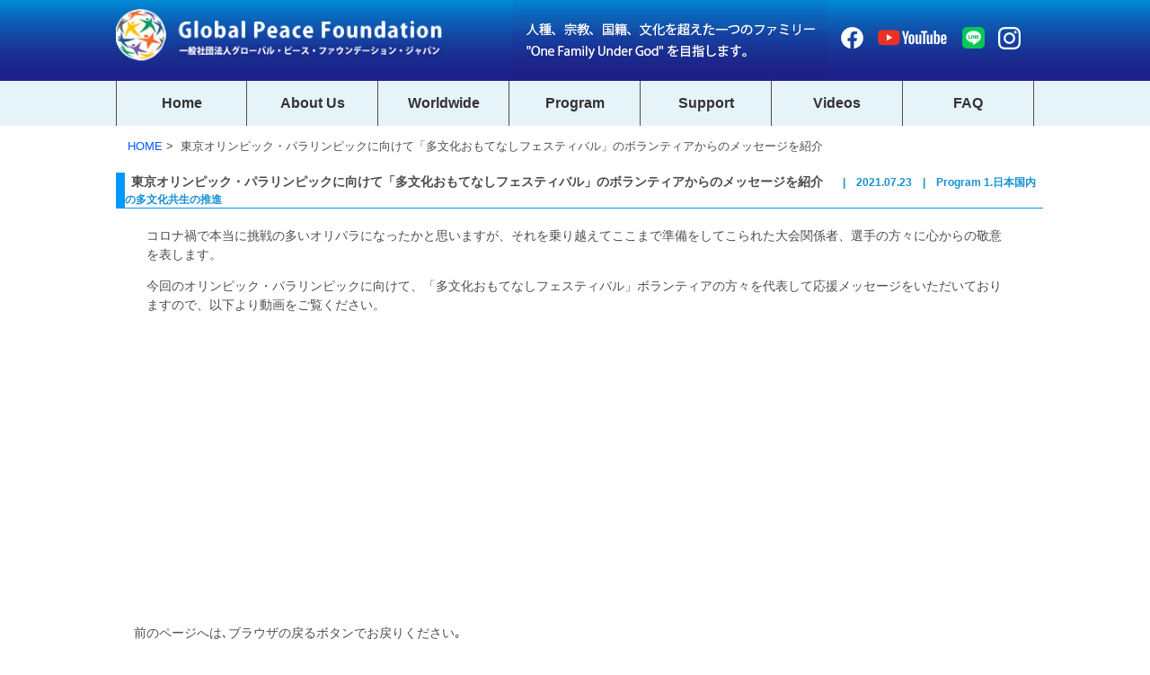

--- FILE ---
content_type: text/html; charset=UTF-8
request_url: https://gpf.jp/whatsnew/messagefortokyo2020/
body_size: 7215
content:
<!DOCTYPE html PUBLIC "-//W3C//DTD XHTML 1.0 Transitional//EN" "http://www.w3.org/TR/xhtml1/DTD/xhtml1-transitional.dtd"><html xmlns="http://www.w3.org/1999/xhtml" xml:lang="ja" lang="ja"><head><meta http-equiv="Content-Type" content="text/html; charset=UTF-8" /><meta http-equiv="Content-Style-Type" content="text/css" /><meta http-equiv="Content-Script-Type" content="text/javascript" /><meta name="viewport" content="width=device-width, initial-scale=1" /><link media="all" href="https://gpf.jp/wp-content/cache/autoptimize/css/autoptimize_8f0bb00eb9d5e55b54eb4e0dc5e76a7d.css" rel="stylesheet"><title>東京オリンピック・パラリンピックに向けて「多文化おもてなしフェスティバル」のボランティアからのメッセージを紹介 | （社）グローバル・ピース・ファウンデーション・ジャパン</title><meta name="description" content="コロナ禍で本当に挑戦の多いオリパラになったかと思いますが、それを乗り越えてここまで準備をしてこられた大会関係者、選手の方々に心からの敬意を表します。" /><meta name="robots" content="max-image-preview:large" /><meta name="author" content="gpff-admin"/><link rel="canonical" href="https://gpf.jp/whatsnew/messagefortokyo2020/" /><meta name="generator" content="All in One SEO (AIOSEO) 4.9.1" /><meta property="og:locale" content="ja_JP" /><meta property="og:site_name" content="（社）グローバル・ピース・ファウンデーション・ジャパン | 人種、宗教、国籍、文化を超えた一つのファミリー&quot;One Family Under God&quot; そんな平和の文化をつくります" /><meta property="og:type" content="article" /><meta property="og:title" content="東京オリンピック・パラリンピックに向けて「多文化おもてなしフェスティバル」のボランティアからのメッセージを紹介 | （社）グローバル・ピース・ファウンデーション・ジャパン" /><meta property="og:description" content="コロナ禍で本当に挑戦の多いオリパラになったかと思いますが、それを乗り越えてここまで準備をしてこられた大会関係者、選手の方々に心からの敬意を表します。" /><meta property="og:url" content="https://gpf.jp/whatsnew/messagefortokyo2020/" /><meta property="article:published_time" content="2021-07-23T14:09:33+00:00" /><meta property="article:modified_time" content="2021-07-23T14:24:25+00:00" /><meta name="twitter:card" content="summary" /><meta name="twitter:title" content="東京オリンピック・パラリンピックに向けて「多文化おもてなしフェスティバル」のボランティアからのメッセージを紹介 | （社）グローバル・ピース・ファウンデーション・ジャパン" /><meta name="twitter:description" content="コロナ禍で本当に挑戦の多いオリパラになったかと思いますが、それを乗り越えてここまで準備をしてこられた大会関係者、選手の方々に心からの敬意を表します。" /> <script type="application/ld+json" class="aioseo-schema">/*<![CDATA[*/{"@context":"https:\/\/schema.org","@graph":[{"@type":"BreadcrumbList","@id":"https:\/\/gpf.jp\/whatsnew\/messagefortokyo2020\/#breadcrumblist","itemListElement":[{"@type":"ListItem","@id":"https:\/\/gpf.jp#listItem","position":1,"name":"\u30db\u30fc\u30e0","item":"https:\/\/gpf.jp","nextItem":{"@type":"ListItem","@id":"https:\/\/gpf.jp\/whatsnew\/#listItem","name":"WhatsNew"}},{"@type":"ListItem","@id":"https:\/\/gpf.jp\/whatsnew\/#listItem","position":2,"name":"WhatsNew","item":"https:\/\/gpf.jp\/whatsnew\/","nextItem":{"@type":"ListItem","@id":"https:\/\/gpf.jp\/whatsnew\/pr01\/#listItem","name":"Program 1.\u65e5\u672c\u56fd\u5185\u306e\u591a\u6587\u5316\u5171\u751f\u306e\u63a8\u9032"},"previousItem":{"@type":"ListItem","@id":"https:\/\/gpf.jp#listItem","name":"\u30db\u30fc\u30e0"}},{"@type":"ListItem","@id":"https:\/\/gpf.jp\/whatsnew\/pr01\/#listItem","position":3,"name":"Program 1.\u65e5\u672c\u56fd\u5185\u306e\u591a\u6587\u5316\u5171\u751f\u306e\u63a8\u9032","item":"https:\/\/gpf.jp\/whatsnew\/pr01\/","nextItem":{"@type":"ListItem","@id":"https:\/\/gpf.jp\/whatsnew\/messagefortokyo2020\/#listItem","name":"\u6771\u4eac\u30aa\u30ea\u30f3\u30d4\u30c3\u30af\u30fb\u30d1\u30e9\u30ea\u30f3\u30d4\u30c3\u30af\u306b\u5411\u3051\u3066\u300c\u591a\u6587\u5316\u304a\u3082\u3066\u306a\u3057\u30d5\u30a7\u30b9\u30c6\u30a3\u30d0\u30eb\u300d\u306e\u30dc\u30e9\u30f3\u30c6\u30a3\u30a2\u304b\u3089\u306e\u30e1\u30c3\u30bb\u30fc\u30b8\u3092\u7d39\u4ecb"},"previousItem":{"@type":"ListItem","@id":"https:\/\/gpf.jp\/whatsnew\/#listItem","name":"WhatsNew"}},{"@type":"ListItem","@id":"https:\/\/gpf.jp\/whatsnew\/messagefortokyo2020\/#listItem","position":4,"name":"\u6771\u4eac\u30aa\u30ea\u30f3\u30d4\u30c3\u30af\u30fb\u30d1\u30e9\u30ea\u30f3\u30d4\u30c3\u30af\u306b\u5411\u3051\u3066\u300c\u591a\u6587\u5316\u304a\u3082\u3066\u306a\u3057\u30d5\u30a7\u30b9\u30c6\u30a3\u30d0\u30eb\u300d\u306e\u30dc\u30e9\u30f3\u30c6\u30a3\u30a2\u304b\u3089\u306e\u30e1\u30c3\u30bb\u30fc\u30b8\u3092\u7d39\u4ecb","previousItem":{"@type":"ListItem","@id":"https:\/\/gpf.jp\/whatsnew\/pr01\/#listItem","name":"Program 1.\u65e5\u672c\u56fd\u5185\u306e\u591a\u6587\u5316\u5171\u751f\u306e\u63a8\u9032"}}]},{"@type":"Organization","@id":"https:\/\/gpf.jp\/#organization","name":"\uff08\u793e\uff09\u30b0\u30ed\u30fc\u30d0\u30eb\u30fb\u30d4\u30fc\u30b9\u30fb\u30d5\u30a1\u30a6\u30f3\u30c7\u30fc\u30b7\u30e7\u30f3\u30fb\u30b8\u30e3\u30d1\u30f3","description":"\u4eba\u7a2e\u3001\u5b97\u6559\u3001\u56fd\u7c4d\u3001\u6587\u5316\u3092\u8d85\u3048\u305f\u4e00\u3064\u306e\u30d5\u30a1\u30df\u30ea\u30fc\"One Family Under God\" \u305d\u3093\u306a\u5e73\u548c\u306e\u6587\u5316\u3092\u3064\u304f\u308a\u307e\u3059","url":"https:\/\/gpf.jp\/"},{"@type":"Person","@id":"https:\/\/gpf.jp\/author\/gpff-admin\/#author","url":"https:\/\/gpf.jp\/author\/gpff-admin\/","name":"gpff-admin","image":{"@type":"ImageObject","@id":"https:\/\/gpf.jp\/whatsnew\/messagefortokyo2020\/#authorImage","url":"https:\/\/secure.gravatar.com\/avatar\/2c575361f8f1a72a9d8b1b61971ca7cce167bcfef1941d498f34fd1d0e5adcb3?s=96&d=mm&r=g","width":96,"height":96,"caption":"gpff-admin"}},{"@type":"WebPage","@id":"https:\/\/gpf.jp\/whatsnew\/messagefortokyo2020\/#webpage","url":"https:\/\/gpf.jp\/whatsnew\/messagefortokyo2020\/","name":"\u6771\u4eac\u30aa\u30ea\u30f3\u30d4\u30c3\u30af\u30fb\u30d1\u30e9\u30ea\u30f3\u30d4\u30c3\u30af\u306b\u5411\u3051\u3066\u300c\u591a\u6587\u5316\u304a\u3082\u3066\u306a\u3057\u30d5\u30a7\u30b9\u30c6\u30a3\u30d0\u30eb\u300d\u306e\u30dc\u30e9\u30f3\u30c6\u30a3\u30a2\u304b\u3089\u306e\u30e1\u30c3\u30bb\u30fc\u30b8\u3092\u7d39\u4ecb | \uff08\u793e\uff09\u30b0\u30ed\u30fc\u30d0\u30eb\u30fb\u30d4\u30fc\u30b9\u30fb\u30d5\u30a1\u30a6\u30f3\u30c7\u30fc\u30b7\u30e7\u30f3\u30fb\u30b8\u30e3\u30d1\u30f3","description":"\u30b3\u30ed\u30ca\u798d\u3067\u672c\u5f53\u306b\u6311\u6226\u306e\u591a\u3044\u30aa\u30ea\u30d1\u30e9\u306b\u306a\u3063\u305f\u304b\u3068\u601d\u3044\u307e\u3059\u304c\u3001\u305d\u308c\u3092\u4e57\u308a\u8d8a\u3048\u3066\u3053\u3053\u307e\u3067\u6e96\u5099\u3092\u3057\u3066\u3053\u3089\u308c\u305f\u5927\u4f1a\u95a2\u4fc2\u8005\u3001\u9078\u624b\u306e\u65b9\u3005\u306b\u5fc3\u304b\u3089\u306e\u656c\u610f\u3092\u8868\u3057\u307e\u3059\u3002","inLanguage":"ja","isPartOf":{"@id":"https:\/\/gpf.jp\/#website"},"breadcrumb":{"@id":"https:\/\/gpf.jp\/whatsnew\/messagefortokyo2020\/#breadcrumblist"},"author":{"@id":"https:\/\/gpf.jp\/author\/gpff-admin\/#author"},"creator":{"@id":"https:\/\/gpf.jp\/author\/gpff-admin\/#author"},"image":{"@type":"ImageObject","url":"https:\/\/gpf.jp\/wp-content\/uploads\/messagefortokyo2020.png","@id":"https:\/\/gpf.jp\/whatsnew\/messagefortokyo2020\/#mainImage","width":1195,"height":667},"primaryImageOfPage":{"@id":"https:\/\/gpf.jp\/whatsnew\/messagefortokyo2020\/#mainImage"},"datePublished":"2021-07-23T23:09:33+09:00","dateModified":"2021-07-23T23:24:25+09:00"},{"@type":"WebSite","@id":"https:\/\/gpf.jp\/#website","url":"https:\/\/gpf.jp\/","name":"\uff08\u793e\uff09\u30b0\u30ed\u30fc\u30d0\u30eb\u30fb\u30d4\u30fc\u30b9\u30fb\u30d5\u30a1\u30a6\u30f3\u30c7\u30fc\u30b7\u30e7\u30f3\u30fb\u30b8\u30e3\u30d1\u30f3","description":"\u4eba\u7a2e\u3001\u5b97\u6559\u3001\u56fd\u7c4d\u3001\u6587\u5316\u3092\u8d85\u3048\u305f\u4e00\u3064\u306e\u30d5\u30a1\u30df\u30ea\u30fc\"One Family Under God\" \u305d\u3093\u306a\u5e73\u548c\u306e\u6587\u5316\u3092\u3064\u304f\u308a\u307e\u3059","inLanguage":"ja","publisher":{"@id":"https:\/\/gpf.jp\/#organization"}}]}/*]]>*/</script> <link rel='stylesheet' id='stripe-checkout-button-css' href='https://checkout.stripe.com/v3/checkout/button.css' type='text/css' media='all' /> <script type="text/javascript" src="https://gpf.jp/wp-includes/js/jquery/jquery.min.js?ver=3.7.1" id="jquery-core-js"></script> <script type="text/javascript" src="https://gpf.jp/wp-includes/js/jquery/jquery-migrate.min.js?ver=3.4.1" id="jquery-migrate-js"></script> <link rel="alternate" title="oEmbed (JSON)" type="application/json+oembed" href="https://gpf.jp/wp-json/oembed/1.0/embed?url=https%3A%2F%2Fgpf.jp%2Fwhatsnew%2Fmessagefortokyo2020%2F" /><link rel="alternate" title="oEmbed (XML)" type="text/xml+oembed" href="https://gpf.jp/wp-json/oembed/1.0/embed?url=https%3A%2F%2Fgpf.jp%2Fwhatsnew%2Fmessagefortokyo2020%2F&#038;format=xml" /><meta name="viewport" content="width=device-width, minimum-scale=1" /><title>東京オリンピック・パラリンピックに向けて「多文化おもてなしフェスティバル」のボランティアからのメッセージを紹介 | （社）グローバル・ピース・ファウンデーション・ジャパン - （社）グローバル・ピース・ファウンデーション・ジャパン</title><link rel="shortcut icon" href="https://gpf.jp/favicon.ico" /><link rel="stylesheet" type="text/css" href="https://gpf.jp/wp-content/cache/autoptimize/css/autoptimize_single_a352b20c9e24cb74b36da43233ad079b.css" /> <script type="text/javascript" src="https://gpf.jp/wp-content/themes/original/js/ad.js"></script> <meta http-equiv="X-UA-Compatible" content="chrome=1" /><meta property="og:url" content="https://gpf.jp/"><meta property="og:type" content="website"><meta property="og:title" content="一般社団法人グローバル・ピース・ファウンデーション・ジャパン"><meta property="og:description" content="グローバル・ピース・ファウンデーション (Global Peace Foundation: 略GPF)は人種、宗教、国籍、文化の壁を越えた共通のアイデンティティ“One Family Under God (ワンファミリーアンダーゴッド)”のビジョンを掲げ、平和構築のプログラムを推進しています。アメリカのワシントンDCに国際本部(2009年設立)があり、2019年6月、国連経済社会理事会（UN-ECOSOC）の特殊諮問資格（Special Consultative Status）を取得。世界17カ国の支部が各地域におけるプログラムとパートナーシップを展開しています。"><meta property="og:site_name" content="一般社団法人グローバル・ピース・ファウンデーション・ジャパン"><meta property="og:image" content="https://gpf.jp/wp-content/uploads/messagefortokyo2020-500x279.png" /><meta name="twitter:card" content="summary"><meta name="twitter:site" content="@toho_stage"></head><body> <noscript>javascriptがoffになっています。</noscript><div id="contents"><header><div id="header" class="clearFix"><h1><a href="https://gpf.jp"><noscript><img src="https://gpf.jp/wp-content/themes/original/image/header_logo_2.png" width="480" height="90" alt="一般社団法人グローバル・ピース・ファウンデーション・ジャパン" /></noscript><img class="lazyload" src='data:image/svg+xml,%3Csvg%20xmlns=%22http://www.w3.org/2000/svg%22%20viewBox=%220%200%20480%2090%22%3E%3C/svg%3E' data-src="https://gpf.jp/wp-content/themes/original/image/header_logo_2.png" width="480" height="90" alt="一般社団法人グローバル・ピース・ファウンデーション・ジャパン" /></a></h1><ul style="float:right;" class="flexbox_atc"><li class="sp_none"><noscript><img src="https://gpf.jp/wp-content/themes/original/image/header_msg.jpg" width="350" height="90" alt="人種、宗教、国籍、文化を超えた一つのファミリー'One Family Under God'を目指します。" /></noscript><img class="lazyload" src='data:image/svg+xml,%3Csvg%20xmlns=%22http://www.w3.org/2000/svg%22%20viewBox=%220%200%20350%2090%22%3E%3C/svg%3E' data-src="https://gpf.jp/wp-content/themes/original/image/header_msg.jpg" width="350" height="90" alt="人種、宗教、国籍、文化を超えた一つのファミリー'One Family Under God'を目指します。" /></li><li class="sns"><a href="https://www.facebook.com/GlobalPeaceJapan" target="_blank"><noscript><img src="https://gpf.jp/wp-content/themes/original/image/logo_fb.svg" width="40" height="40" alt="Facebook" /></noscript><img class="lazyload" src='data:image/svg+xml,%3Csvg%20xmlns=%22http://www.w3.org/2000/svg%22%20viewBox=%220%200%2040%2040%22%3E%3C/svg%3E' data-src="https://gpf.jp/wp-content/themes/original/image/logo_fb.svg" width="40" height="40" alt="Facebook" /></a></li><li class="youtube"><a href="https://www.youtube.com/channel/UCqoA0Rlw3-TZb0-vdbxFiRw " target="_blank"><noscript><img src="https://gpf.jp/wp-content/themes/original/image/logo_youtube.svg" width="120" height="40" alt="Youtube" /></noscript><img class="lazyload" src='data:image/svg+xml,%3Csvg%20xmlns=%22http://www.w3.org/2000/svg%22%20viewBox=%220%200%20120%2040%22%3E%3C/svg%3E' data-src="https://gpf.jp/wp-content/themes/original/image/logo_youtube.svg" width="120" height="40" alt="Youtube" /></a></li><li class="sns"><a href="https://line.me/R/ti/p/@dhd6643y" target="_blank"><noscript><img src="https://gpf.jp/wp-content/themes/original/image/logo_line.png" width="40" height="40" alt="LINE" /></noscript><img class="lazyload" src='data:image/svg+xml,%3Csvg%20xmlns=%22http://www.w3.org/2000/svg%22%20viewBox=%220%200%2040%2040%22%3E%3C/svg%3E' data-src="https://gpf.jp/wp-content/themes/original/image/logo_line.png" width="40" height="40" alt="LINE" /></a></li><li class="sns"><a href="https://www.instagram.com/gpfjapan" target="_blank"><noscript><img src="https://gpf.jp/wp-content/themes/original/image/logo_instagram.svg" width="40" height="40" alt="Instagram" /></noscript><img class="lazyload" src='data:image/svg+xml,%3Csvg%20xmlns=%22http://www.w3.org/2000/svg%22%20viewBox=%220%200%2040%2040%22%3E%3C/svg%3E' data-src="https://gpf.jp/wp-content/themes/original/image/logo_instagram.svg" width="40" height="40" alt="Instagram" /></a></li></ul></div><nav id="g-menu" class="clearFix"> <button class="menu_trigger">Open Menu <span></span> <span></span> <span></span> <noscript><img src="https://gpf.jp/wp-content/themes/original/image/icn_spnav.svg" alt="メニューボタン"></noscript><img class="lazyload" src='data:image/svg+xml,%3Csvg%20xmlns=%22http://www.w3.org/2000/svg%22%20viewBox=%220%200%20210%20140%22%3E%3C/svg%3E' data-src="https://gpf.jp/wp-content/themes/original/image/icn_spnav.svg" alt="メニューボタン"> </button><div class="menuwrapper"><ul><li><a href="https://gpf.jp">Home</a></li><li><a href="https://gpf.jp/aboutgpf/">About Us<span>GPFとは</span></a></li><li><a href="https://gpf.jp/worldwide/">Worldwide<span>世界に広がるGPF運動</span></a></li><li><a href="https://gpf.jp/program/">Program<span>日本での取り組み</span></a></li><li><a href="https://gpf.jp/support/">Support<span>あなたにできること</span></a></li><li><a href="https://gpf.jp/videos/">Videos<span>動画</span></a></li><li><a href="https://gpf.jp/faq/">FAQ<span>よくある質問</span></a></li></ul><p class="pc_none"> <a href="https://www.facebook.com/GlobalPeaceJapan" target="_blank"><noscript><img src="https://gpf.jp/wp-content/themes/original/image/logo_fb.svg" width="40" height="40" alt="Facebook" /></noscript><img class="lazyload" src='data:image/svg+xml,%3Csvg%20xmlns=%22http://www.w3.org/2000/svg%22%20viewBox=%220%200%2040%2040%22%3E%3C/svg%3E' data-src="https://gpf.jp/wp-content/themes/original/image/logo_fb.svg" width="40" height="40" alt="Facebook" /></a> <a href="https://www.youtube.com/channel/UCqoA0Rlw3-TZb0-vdbxFiRw " target="_blank"><noscript><img src="https://gpf.jp/wp-content/themes/original/logo_youtube.svg" width="120" height="40" alt="Facebook" /></noscript><img class="lazyload" src='data:image/svg+xml,%3Csvg%20xmlns=%22http://www.w3.org/2000/svg%22%20viewBox=%220%200%20120%2040%22%3E%3C/svg%3E' data-src="https://gpf.jp/wp-content/themes/original/logo_youtube.svg" width="120" height="40" alt="Facebook" /></a> <a href="https://line.me/R/ti/p/@dhd6643y" target="_blank"><noscript><img src="https://gpf.jp/wp-content/themes/original/image/logo_line.png" width="40" height="40" alt="LINE" /></noscript><img class="lazyload" src='data:image/svg+xml,%3Csvg%20xmlns=%22http://www.w3.org/2000/svg%22%20viewBox=%220%200%2040%2040%22%3E%3C/svg%3E' data-src="https://gpf.jp/wp-content/themes/original/image/logo_line.png" width="40" height="40" alt="LINE" /></a> <a href="https://www.instagram.com/gpfjapan" target="_blank"><noscript><img src="https://gpf.jp/wp-content/themes/original/image/logo_instagram.svg" width="40" height="40" alt="Instagram" /></noscript><img class="lazyload" src='data:image/svg+xml,%3Csvg%20xmlns=%22http://www.w3.org/2000/svg%22%20viewBox=%220%200%2040%2040%22%3E%3C/svg%3E' data-src="https://gpf.jp/wp-content/themes/original/image/logo_instagram.svg" width="40" height="40" alt="Instagram" /></a></p></div></nav><div class="layer close"></div></header><div id="main" name="top" class="clearFix"><p id="pkz"> <a href="https://gpf.jp">HOME</a>&nbsp;>&nbsp;</li> 東京オリンピック・パラリンピックに向けて「多文化おもてなしフェスティバル」のボランティアからのメッセージを紹介</p><div id="main"><div id="pr_page3rd" class="clearFix"><h5>東京オリンピック・パラリンピックに向けて「多文化おもてなしフェスティバル」のボランティアからのメッセージを紹介<span class="timeData">　|　2021.07.23　|　Program 1.日本国内の多文化共生の推進</span></h5><div style="margin:20px;"><p>コロナ禍で本当に挑戦の多いオリパラになったかと思いますが、それを乗り越えてここまで準備をしてこられた大会関係者、選手の方々に心からの敬意を表します。</p><p>今回のオリンピック・パラリンピックに向けて、「多文化おもてなしフェスティバル」ボランティアの方々を代表して応援メッセージをいただいておりますので、以下より動画をご覧ください。</p><p><iframe title="YouTube video player" src="https://www.youtube.com/embed/U4a2cokJK3o" width="560" height="315" frameborder="0" allowfullscreen="allowfullscreen"></iframe></p><div class="page_back"> 前のページへは､ブラウザの戻るボタンでお戻りください｡</div></div></div> <span class="pageTop clearFix"><a href="#top">このページのトップへ</a></span></div></div><p id="pageTop" style="display: block;"><a href="#wrapper" title="ページの上部に戻る"></a></p><div id="footer"><div id="footer_data"> <noscript><img src="https://gpf.jp/wp-content/themes/original/image/img_footer_map.png" width="315" height="155" /></noscript><img class="lazyload" src='data:image/svg+xml,%3Csvg%20xmlns=%22http://www.w3.org/2000/svg%22%20viewBox=%220%200%20315%20155%22%3E%3C/svg%3E' data-src="https://gpf.jp/wp-content/themes/original/image/img_footer_map.png" width="315" height="155" /><dl><dt>一般社団法人グローバル・ピース・ファウンデーション・ジャパン</dt><dd >住所&nbsp;〒150-0032 東京都渋谷区鶯谷町7番7号 O・Hビル401号室</dd><dd>TEL&nbsp;03-6416-5435　FAX 03-6416-5436</dd><dd>E-mail&nbsp;<a href="javascript:ad()"><noscript><img src="https://gpf.jp/wp-content/themes/original/image/ad.gif" style="float:none; vertical-align:middle;" /></noscript><img class="lazyload" src='data:image/svg+xml,%3Csvg%20xmlns=%22http://www.w3.org/2000/svg%22%20viewBox=%220%200%20210%20140%22%3E%3C/svg%3E' data-src="https://gpf.jp/wp-content/themes/original/image/ad.gif" style="float:none; vertical-align:middle;" /></a></dd><dd style="margin-top:10px;"><p class="policy"><span><a href="https://gpf.jp/policy">サイトポリシー</a></span><span><a href="https://gpf.jp/privacy">プライバシーポリシー</a></span></p></dd></dl></div><p class="copy">Copyright &copy; 2012 GPF-Japan. All Rights Reserved.</p></div></div> <script src="https://gpf.jp/wp-content/themes/original/js/jquery-1.7.2.min.js"></script> <script src="https://gpf.jp/wp-content/themes/original/js/cmn.js"></script> <script type="speculationrules">{"prefetch":[{"source":"document","where":{"and":[{"href_matches":"\/*"},{"not":{"href_matches":["\/wp-*.php","\/wp-admin\/*","\/wp-content\/uploads\/*","\/wp-content\/*","\/wp-content\/plugins\/*","\/wp-content\/themes\/original\/*","\/*\\?(.+)"]}},{"not":{"selector_matches":"a[rel~=\"nofollow\"]"}},{"not":{"selector_matches":".no-prefetch, .no-prefetch a"}}]},"eagerness":"conservative"}]}</script> <noscript><style>.lazyload{display:none;}</style></noscript><script data-noptimize="1">window.lazySizesConfig=window.lazySizesConfig||{};window.lazySizesConfig.loadMode=1;</script><script async data-noptimize="1" src='https://gpf.jp/wp-content/plugins/autoptimize/classes/external/js/lazysizes.min.js?ao_version=3.1.14'></script><script type="module"  src="https://gpf.jp/wp-content/plugins/all-in-one-seo-pack/dist/Lite/assets/table-of-contents.95d0dfce.js?ver=4.9.1" id="aioseo/js/src/vue/standalone/blocks/table-of-contents/frontend.js-js"></script> <script type="text/javascript" src="https://js.stripe.com/v3/" id="sandhills-stripe-js-v3-js"></script> <script type="text/javascript" src="https://gpf.jp/wp-content/plugins/stripe/includes/core/assets/js/vendor/accounting.min.js?ver=4.16.1" id="simpay-accounting-js"></script> <script type="text/javascript" id="simpay-shared-js-extra">var spGeneral = {"strings":{"currency":"JPY","currencySymbol":"\u00a5","currencyPosition":"left","decimalSeparator":",","thousandSeparator":".","ajaxurl":"https:\/\/gpf.jp\/wp-admin\/admin-ajax.php","wpJsonUrl":"https:\/\/gpf.jp\/wp-json\/","customAmountLabel":"%s\uff5e","recurringIntervals":{"day":["\u65e5","\u65e5"],"week":["\u9031\u9593","\u9031\u9593"],"month":["\u6708","\u30f6\u6708"],"year":["\u5e74","\u5e74"]},"recurringIntervalDisplay":"%1$s \/ %2$s %3$s","recurringIntervalDisplayLimitedDiscount":"%4$s\u304b\u6708\u9593\u306f%1$s \/ %2$s%3$s\u3001\u305d\u306e\u5f8c\u306f %5$s","recurringIntervalDisplayAutomaticTaxDiscount":"\u30af\u30fc\u30dd\u30f3\u306e\u6709\u52b9\u671f\u9650\u304c\u5207\u308c\u308b\u307e\u3067\u3001%1$s \/ %2$s%3$s","recurringIntervalDisplayInvoiceLimit":"%4$s\u3001\u6bce%3$s%2$s\u3092%1$d\u56de\u652f\u6255\u3044","recurringIntervalDisplayInvoiceLimitWithCoupon":"%4$s\u3001\u6bce%3$s%2$s\u3092%1$d\u56de\u652f\u6255\u3044 (\u30af\u30fc\u30dd\u30f3\u671f\u9593\u4e2d)","addressRequired":"\u4f4f\u6240\u3092\u5165\u529b\u3057\u3066\u8a08\u7b97","addressInvalid":"\u6709\u52b9\u306a\u4f4f\u6240\u3092\u5165\u529b\u3057\u3066\u304f\u3060\u3055\u3044"},"booleans":{"isTestMode":false,"isZeroDecimal":true,"scriptDebug":false},"i18n":{"mediaTitle":"\u30e1\u30c7\u30a3\u30a2\u3092\u633f\u5165","mediaButtonText":"\u753b\u50cf\u3092\u4f7f\u7528"},"integers":{"decimalPlaces":0,"minAmount":100}};
var spGeneral = {"strings":{"currency":"JPY","currencySymbol":"\u00a5","currencyPosition":"left","decimalSeparator":",","thousandSeparator":".","ajaxurl":"https:\/\/gpf.jp\/wp-admin\/admin-ajax.php","wpJsonUrl":"https:\/\/gpf.jp\/wp-json\/","customAmountLabel":"%s\uff5e","recurringIntervals":{"day":["\u65e5","\u65e5"],"week":["\u9031\u9593","\u9031\u9593"],"month":["\u6708","\u30f6\u6708"],"year":["\u5e74","\u5e74"]},"recurringIntervalDisplay":"%1$s \/ %2$s %3$s","recurringIntervalDisplayLimitedDiscount":"%4$s\u304b\u6708\u9593\u306f%1$s \/ %2$s%3$s\u3001\u305d\u306e\u5f8c\u306f %5$s","recurringIntervalDisplayAutomaticTaxDiscount":"\u30af\u30fc\u30dd\u30f3\u306e\u6709\u52b9\u671f\u9650\u304c\u5207\u308c\u308b\u307e\u3067\u3001%1$s \/ %2$s%3$s","recurringIntervalDisplayInvoiceLimit":"%4$s\u3001\u6bce%3$s%2$s\u3092%1$d\u56de\u652f\u6255\u3044","recurringIntervalDisplayInvoiceLimitWithCoupon":"%4$s\u3001\u6bce%3$s%2$s\u3092%1$d\u56de\u652f\u6255\u3044 (\u30af\u30fc\u30dd\u30f3\u671f\u9593\u4e2d)","addressRequired":"\u4f4f\u6240\u3092\u5165\u529b\u3057\u3066\u8a08\u7b97","addressInvalid":"\u6709\u52b9\u306a\u4f4f\u6240\u3092\u5165\u529b\u3057\u3066\u304f\u3060\u3055\u3044"},"booleans":{"isTestMode":false,"isZeroDecimal":true,"scriptDebug":false},"i18n":{"mediaTitle":"\u30e1\u30c7\u30a3\u30a2\u3092\u633f\u5165","mediaButtonText":"\u753b\u50cf\u3092\u4f7f\u7528"},"integers":{"decimalPlaces":0,"minAmount":100}};
var spGeneral = {"strings":{"currency":"JPY","currencySymbol":"\u00a5","currencyPosition":"left","decimalSeparator":",","thousandSeparator":".","ajaxurl":"https:\/\/gpf.jp\/wp-admin\/admin-ajax.php","wpJsonUrl":"https:\/\/gpf.jp\/wp-json\/","customAmountLabel":"%s\uff5e","recurringIntervals":{"day":["\u65e5","\u65e5"],"week":["\u9031\u9593","\u9031\u9593"],"month":["\u6708","\u30f6\u6708"],"year":["\u5e74","\u5e74"]},"recurringIntervalDisplay":"%1$s \/ %2$s %3$s","recurringIntervalDisplayLimitedDiscount":"%4$s\u304b\u6708\u9593\u306f%1$s \/ %2$s%3$s\u3001\u305d\u306e\u5f8c\u306f %5$s","recurringIntervalDisplayAutomaticTaxDiscount":"\u30af\u30fc\u30dd\u30f3\u306e\u6709\u52b9\u671f\u9650\u304c\u5207\u308c\u308b\u307e\u3067\u3001%1$s \/ %2$s%3$s","recurringIntervalDisplayInvoiceLimit":"%4$s\u3001\u6bce%3$s%2$s\u3092%1$d\u56de\u652f\u6255\u3044","recurringIntervalDisplayInvoiceLimitWithCoupon":"%4$s\u3001\u6bce%3$s%2$s\u3092%1$d\u56de\u652f\u6255\u3044 (\u30af\u30fc\u30dd\u30f3\u671f\u9593\u4e2d)","addressRequired":"\u4f4f\u6240\u3092\u5165\u529b\u3057\u3066\u8a08\u7b97","addressInvalid":"\u6709\u52b9\u306a\u4f4f\u6240\u3092\u5165\u529b\u3057\u3066\u304f\u3060\u3055\u3044"},"booleans":{"isTestMode":false,"isZeroDecimal":true,"scriptDebug":false},"i18n":{"mediaTitle":"\u30e1\u30c7\u30a3\u30a2\u3092\u633f\u5165","mediaButtonText":"\u753b\u50cf\u3092\u4f7f\u7528"},"integers":{"decimalPlaces":0,"minAmount":100}};
var spGeneral = {"strings":{"currency":"JPY","currencySymbol":"\u00a5","currencyPosition":"left","decimalSeparator":",","thousandSeparator":".","ajaxurl":"https:\/\/gpf.jp\/wp-admin\/admin-ajax.php","wpJsonUrl":"https:\/\/gpf.jp\/wp-json\/","customAmountLabel":"%s\uff5e","recurringIntervals":{"day":["\u65e5","\u65e5"],"week":["\u9031\u9593","\u9031\u9593"],"month":["\u6708","\u30f6\u6708"],"year":["\u5e74","\u5e74"]},"recurringIntervalDisplay":"%1$s \/ %2$s %3$s","recurringIntervalDisplayLimitedDiscount":"%4$s\u304b\u6708\u9593\u306f%1$s \/ %2$s%3$s\u3001\u305d\u306e\u5f8c\u306f %5$s","recurringIntervalDisplayAutomaticTaxDiscount":"\u30af\u30fc\u30dd\u30f3\u306e\u6709\u52b9\u671f\u9650\u304c\u5207\u308c\u308b\u307e\u3067\u3001%1$s \/ %2$s%3$s","recurringIntervalDisplayInvoiceLimit":"%4$s\u3001\u6bce%3$s%2$s\u3092%1$d\u56de\u652f\u6255\u3044","recurringIntervalDisplayInvoiceLimitWithCoupon":"%4$s\u3001\u6bce%3$s%2$s\u3092%1$d\u56de\u652f\u6255\u3044 (\u30af\u30fc\u30dd\u30f3\u671f\u9593\u4e2d)","addressRequired":"\u4f4f\u6240\u3092\u5165\u529b\u3057\u3066\u8a08\u7b97","addressInvalid":"\u6709\u52b9\u306a\u4f4f\u6240\u3092\u5165\u529b\u3057\u3066\u304f\u3060\u3055\u3044"},"booleans":{"isTestMode":false,"isZeroDecimal":true,"scriptDebug":false},"i18n":{"mediaTitle":"\u30e1\u30c7\u30a3\u30a2\u3092\u633f\u5165","mediaButtonText":"\u753b\u50cf\u3092\u4f7f\u7528"},"integers":{"decimalPlaces":0,"minAmount":100}};
var spGeneral = {"strings":{"currency":"JPY","currencySymbol":"\u00a5","currencyPosition":"left","decimalSeparator":",","thousandSeparator":".","ajaxurl":"https:\/\/gpf.jp\/wp-admin\/admin-ajax.php","wpJsonUrl":"https:\/\/gpf.jp\/wp-json\/","customAmountLabel":"%s\uff5e","recurringIntervals":{"day":["\u65e5","\u65e5"],"week":["\u9031\u9593","\u9031\u9593"],"month":["\u6708","\u30f6\u6708"],"year":["\u5e74","\u5e74"]},"recurringIntervalDisplay":"%1$s \/ %2$s %3$s","recurringIntervalDisplayLimitedDiscount":"%4$s\u304b\u6708\u9593\u306f%1$s \/ %2$s%3$s\u3001\u305d\u306e\u5f8c\u306f %5$s","recurringIntervalDisplayAutomaticTaxDiscount":"\u30af\u30fc\u30dd\u30f3\u306e\u6709\u52b9\u671f\u9650\u304c\u5207\u308c\u308b\u307e\u3067\u3001%1$s \/ %2$s%3$s","recurringIntervalDisplayInvoiceLimit":"%4$s\u3001\u6bce%3$s%2$s\u3092%1$d\u56de\u652f\u6255\u3044","recurringIntervalDisplayInvoiceLimitWithCoupon":"%4$s\u3001\u6bce%3$s%2$s\u3092%1$d\u56de\u652f\u6255\u3044 (\u30af\u30fc\u30dd\u30f3\u671f\u9593\u4e2d)","addressRequired":"\u4f4f\u6240\u3092\u5165\u529b\u3057\u3066\u8a08\u7b97","addressInvalid":"\u6709\u52b9\u306a\u4f4f\u6240\u3092\u5165\u529b\u3057\u3066\u304f\u3060\u3055\u3044"},"booleans":{"isTestMode":false,"isZeroDecimal":true,"scriptDebug":false},"i18n":{"mediaTitle":"\u30e1\u30c7\u30a3\u30a2\u3092\u633f\u5165","mediaButtonText":"\u753b\u50cf\u3092\u4f7f\u7528"},"integers":{"decimalPlaces":0,"minAmount":100}};</script> <script type="text/javascript" src="https://gpf.jp/wp-content/plugins/stripe/includes/core/assets/js/dist/simpay-public-shared.js?ver=4.16.1" id="simpay-shared-js"></script> <script type="text/javascript" src="https://gpf.jp/wp-includes/js/dist/dom-ready.min.js?ver=f77871ff7694fffea381" id="wp-dom-ready-js"></script> <script type="text/javascript" src="https://gpf.jp/wp-includes/js/dist/hooks.min.js?ver=4d63a3d491d11ffd8ac6" id="wp-hooks-js"></script> <script type="text/javascript" src="https://gpf.jp/wp-includes/js/dist/i18n.min.js?ver=5e580eb46a90c2b997e6" id="wp-i18n-js"></script> <script type="text/javascript" id="wp-i18n-js-after">wp.i18n.setLocaleData( { 'text direction\u0004ltr': [ 'ltr' ] } );</script> <script type="text/javascript" id="wp-a11y-js-translations">( function( domain, translations ) {
	var localeData = translations.locale_data[ domain ] || translations.locale_data.messages;
	localeData[""].domain = domain;
	wp.i18n.setLocaleData( localeData, domain );
} )( "default", {"translation-revision-date":"2025-11-12 12:44:54+0000","generator":"GlotPress\/4.0.3","domain":"messages","locale_data":{"messages":{"":{"domain":"messages","plural-forms":"nplurals=1; plural=0;","lang":"ja_JP"},"Notifications":["\u901a\u77e5"]}},"comment":{"reference":"wp-includes\/js\/dist\/a11y.js"}} );</script> <script type="text/javascript" src="https://gpf.jp/wp-includes/js/dist/a11y.min.js?ver=3156534cc54473497e14" id="wp-a11y-js"></script> <script type="text/javascript" src="https://gpf.jp/wp-includes/js/dist/vendor/wp-polyfill.min.js?ver=3.15.0" id="wp-polyfill-js"></script> <script type="text/javascript" src="https://gpf.jp/wp-includes/js/dist/url.min.js?ver=c2964167dfe2477c14ea" id="wp-url-js"></script> <script type="text/javascript" id="wp-api-fetch-js-translations">( function( domain, translations ) {
	var localeData = translations.locale_data[ domain ] || translations.locale_data.messages;
	localeData[""].domain = domain;
	wp.i18n.setLocaleData( localeData, domain );
} )( "default", {"translation-revision-date":"2025-11-12 12:44:54+0000","generator":"GlotPress\/4.0.3","domain":"messages","locale_data":{"messages":{"":{"domain":"messages","plural-forms":"nplurals=1; plural=0;","lang":"ja_JP"},"You are probably offline.":["\u73fe\u5728\u30aa\u30d5\u30e9\u30a4\u30f3\u306e\u3088\u3046\u3067\u3059\u3002"],"Media upload failed. If this is a photo or a large image, please scale it down and try again.":["\u30e1\u30c7\u30a3\u30a2\u306e\u30a2\u30c3\u30d7\u30ed\u30fc\u30c9\u306b\u5931\u6557\u3057\u307e\u3057\u305f\u3002 \u5199\u771f\u307e\u305f\u306f\u5927\u304d\u306a\u753b\u50cf\u306e\u5834\u5408\u306f\u3001\u7e2e\u5c0f\u3057\u3066\u3082\u3046\u4e00\u5ea6\u304a\u8a66\u3057\u304f\u3060\u3055\u3044\u3002"],"The response is not a valid JSON response.":["\u8fd4\u7b54\u304c\u6b63\u3057\u3044 JSON \u30ec\u30b9\u30dd\u30f3\u30b9\u3067\u306f\u3042\u308a\u307e\u305b\u3093\u3002"],"An unknown error occurred.":["\u4e0d\u660e\u306a\u30a8\u30e9\u30fc\u304c\u767a\u751f\u3057\u307e\u3057\u305f\u3002"]}},"comment":{"reference":"wp-includes\/js\/dist\/api-fetch.js"}} );</script> <script type="text/javascript" src="https://gpf.jp/wp-includes/js/dist/api-fetch.min.js?ver=3623a576c78df404ff20" id="wp-api-fetch-js"></script> <script type="text/javascript" id="wp-api-fetch-js-after">wp.apiFetch.use( wp.apiFetch.createRootURLMiddleware( "https://gpf.jp/wp-json/" ) );
wp.apiFetch.nonceMiddleware = wp.apiFetch.createNonceMiddleware( "3f0867deef" );
wp.apiFetch.use( wp.apiFetch.nonceMiddleware );
wp.apiFetch.use( wp.apiFetch.mediaUploadMiddleware );
wp.apiFetch.nonceEndpoint = "https://gpf.jp/wp-admin/admin-ajax.php?action=rest-nonce";</script> <script type="text/javascript" id="simpay-public-js-extra">var simplePayForms = [];
var spGeneral = {"strings":{"currency":"JPY","currencySymbol":"\u00a5","currencyPosition":"left","decimalSeparator":",","thousandSeparator":".","ajaxurl":"https:\/\/gpf.jp\/wp-admin\/admin-ajax.php","wpJsonUrl":"https:\/\/gpf.jp\/wp-json\/","customAmountLabel":"%s\uff5e","recurringIntervals":{"day":["\u65e5","\u65e5"],"week":["\u9031\u9593","\u9031\u9593"],"month":["\u6708","\u30f6\u6708"],"year":["\u5e74","\u5e74"]},"recurringIntervalDisplay":"%1$s \/ %2$s %3$s","recurringIntervalDisplayLimitedDiscount":"%4$s\u304b\u6708\u9593\u306f%1$s \/ %2$s%3$s\u3001\u305d\u306e\u5f8c\u306f %5$s","recurringIntervalDisplayAutomaticTaxDiscount":"\u30af\u30fc\u30dd\u30f3\u306e\u6709\u52b9\u671f\u9650\u304c\u5207\u308c\u308b\u307e\u3067\u3001%1$s \/ %2$s%3$s","recurringIntervalDisplayInvoiceLimit":"%4$s\u3001\u6bce%3$s%2$s\u3092%1$d\u56de\u652f\u6255\u3044","recurringIntervalDisplayInvoiceLimitWithCoupon":"%4$s\u3001\u6bce%3$s%2$s\u3092%1$d\u56de\u652f\u6255\u3044 (\u30af\u30fc\u30dd\u30f3\u671f\u9593\u4e2d)","addressRequired":"\u4f4f\u6240\u3092\u5165\u529b\u3057\u3066\u8a08\u7b97","addressInvalid":"\u6709\u52b9\u306a\u4f4f\u6240\u3092\u5165\u529b\u3057\u3066\u304f\u3060\u3055\u3044"},"booleans":{"isTestMode":false,"isZeroDecimal":true,"scriptDebug":false},"i18n":{"mediaTitle":"\u30e1\u30c7\u30a3\u30a2\u3092\u633f\u5165","mediaButtonText":"\u753b\u50cf\u3092\u4f7f\u7528"},"integers":{"decimalPlaces":0,"minAmount":100}};
var simplePayForms = [];
var spGeneral = {"strings":{"currency":"JPY","currencySymbol":"\u00a5","currencyPosition":"left","decimalSeparator":",","thousandSeparator":".","ajaxurl":"https:\/\/gpf.jp\/wp-admin\/admin-ajax.php","wpJsonUrl":"https:\/\/gpf.jp\/wp-json\/","customAmountLabel":"%s\uff5e","recurringIntervals":{"day":["\u65e5","\u65e5"],"week":["\u9031\u9593","\u9031\u9593"],"month":["\u6708","\u30f6\u6708"],"year":["\u5e74","\u5e74"]},"recurringIntervalDisplay":"%1$s \/ %2$s %3$s","recurringIntervalDisplayLimitedDiscount":"%4$s\u304b\u6708\u9593\u306f%1$s \/ %2$s%3$s\u3001\u305d\u306e\u5f8c\u306f %5$s","recurringIntervalDisplayAutomaticTaxDiscount":"\u30af\u30fc\u30dd\u30f3\u306e\u6709\u52b9\u671f\u9650\u304c\u5207\u308c\u308b\u307e\u3067\u3001%1$s \/ %2$s%3$s","recurringIntervalDisplayInvoiceLimit":"%4$s\u3001\u6bce%3$s%2$s\u3092%1$d\u56de\u652f\u6255\u3044","recurringIntervalDisplayInvoiceLimitWithCoupon":"%4$s\u3001\u6bce%3$s%2$s\u3092%1$d\u56de\u652f\u6255\u3044 (\u30af\u30fc\u30dd\u30f3\u671f\u9593\u4e2d)","addressRequired":"\u4f4f\u6240\u3092\u5165\u529b\u3057\u3066\u8a08\u7b97","addressInvalid":"\u6709\u52b9\u306a\u4f4f\u6240\u3092\u5165\u529b\u3057\u3066\u304f\u3060\u3055\u3044"},"booleans":{"isTestMode":false,"isZeroDecimal":true,"scriptDebug":false},"i18n":{"mediaTitle":"\u30e1\u30c7\u30a3\u30a2\u3092\u633f\u5165","mediaButtonText":"\u753b\u50cf\u3092\u4f7f\u7528"},"integers":{"decimalPlaces":0,"minAmount":100}};</script> <script type="text/javascript" src="https://gpf.jp/wp-content/plugins/stripe/includes/core/assets/js/dist/simpay-public-upe.js?ver=4.16.1" id="simpay-public-js"></script> </body></html>

--- FILE ---
content_type: text/css
request_url: https://gpf.jp/wp-content/cache/autoptimize/css/autoptimize_single_a352b20c9e24cb74b36da43233ad079b.css
body_size: 4491
content:
@media print{_body{zoom:75%}}html,body{height:100%;margin:0;padding:0;font-family:"ＭＳ ゴシック",sans-serif}html{background:url(//gpf.jp/wp-content/themes/original/image/header_bg.jpg) repeat-x}@media all and (max-width:768px){html{background:0 0}}body{margin:0 auto;text-align:center;font-size:90%;color:#4d4d4d;line-height:1.5;min-height:100%;height:100%;min-width:1022px}@media all and (max-width:768px){body{min-width:100%}}.page_back{clear:both}a:link{text-decoration:none;color:#005af9}a:visited{text-decoration:none;color:#999}a:hover{text-decoration:none;color:#c20024}dl,ul,dd,dt{margin:0;padding:0;text-decoration:none}li{margin-left:0;list-style-type:none}img{border:0;margin:0;padding:0;max-width:100%;height:auto}@media all and (max-width:768px){iframe{width:100%;height:280px;max-width:500}}h1{margin:0;padding:0;float:left;width:440px}p{margin:0;padding:0}#contents{text-align:center;margin:0 auto;min-height:100%;height:auto !important;height:100%;position:relative;width:100%}* html div#contents{position:static;height:auto;min-height:1000px}body>#container{height:auto}#pkz{font-size:90%;margin:20px 0 0}.pageTop{margin:10px auto;font-size:80%;text-align:right;float:right;background:url(//gpf.jp/wp-content/themes/original/image/arrow_top.gif) no-repeat 0 5px;text-indent:17px}.pageTop a{color:#4d4d4d}.pageTop a:hover{text-decoration:underline}.page_nav p{width:95%;text-align:center;border-top:solid 1px #09f;padding-top:5px;margin:10px 0 0 10px}img.centered{display:block;margin-left:auto;margin-right:auto}img.alignright{padding:4px 4px 4px 20px;margin:0 0 2px 7px;display:inline;clear:both}img.alignleft{padding:4px 20px 4px 4px;margin:0 7px 2px 0;display:inline;clear:both}.alignright{float:right}.alignleft{float:left}@media all and (max-width:768px){img{max-width:100%;height:auto}}.pc_none{display:none!important}@media all and (max-width:768px){.pc_none{display:block!important}.sp_none{display:none!important}}#header{width:1022px;height:90px;margin:0 auto}@media all and (max-width:768px){#header{background:url(//gpf.jp/wp-content/themes/original/image/header_bg_sp.jpg) repeat-x}}@media all and (max-width:600px){#header{height:90px}}#header h1 a{display:block}@media all and (max-width:768px){#header{width:100%}#header h1{width:calc(100% - 50px);padding-left:5px;text-align:left}#header h1 img{max-width:100%;height:100%}header{height:90px}}@media all and (max-width:600px){#header h1 img{width:300px;height:auto}header{height:90px}}#g-menu{margin:0 auto;max-width:1022px;height:50px}#g-menu li{float:left;width:calc(100%/7)}#g-menu li:first-child a{border-left:#4d4d4d solid 1px}#g-menu li a{display:block;color:#333;font-weight:700;height:50px;line-height:50px;border-right:#4d4d4d solid 1px;font-size:1rem;position:relative}#g-menu li span{display:none}#g-menu li a:hover{background:#acdff3}#g-menu li a:hover span{display:block!important;color:#fff;position:absolute;bottom:2px;left:0;right:0;font-size:.6rem;line-height:1}.menu_trigger{display:none}.menuwrapper{margin:0 auto;max-width:1022px}.flexbox_atc li{margin-right:15px!important}.flexbox_atc li.sns img{max-width:25px;height:auto}.flexbox_atc li.youtube img{max-width:80px!important}@media all and (max-width:768px){.menu_trigger{display:block;position:absolute;top:18px;right:10px;width:36px;height:36px;background:0 0;border:none;text-indent:-900em;overflow:hidden;cursor:pointer;outline:none;width:85px;height:28px;padding:0;cursor:pointer;outline:none;border:1px solid #fff;z-index:9999;-webkit-transition:.35s ease-in-out;-moz-transition:.35s ease-in-out;transition:.35s ease-in-out}.menu_trigger img{position:absolute;top:8px;left:30px;width:42px;height:auto}.menu_trigger span{position:absolute;left:5px;display:inline-block;width:16px;height:2px;margin:0 auto;transition:all .4s;background-color:#fff}.menu_trigger span:nth-of-type(1){top:6px}.menu_trigger span:nth-of-type(2){top:12px}.menu_trigger span:nth-of-type(3){bottom:6px}.menu_trigger.active{border-radius:4px}.menu_trigger.active span{background:#fff}.menu_trigger.active span:nth-of-type(1){-webkit-transform:translateY(6px) rotate(-45deg);transform:translateY(6px) rotate(-45deg)}.menu_trigger.active span:nth-of-type(2){opacity:0}.menu_trigger.active span:nth-of-type(3){-webkit-transform:translateY(-6px) rotate(45deg);transform:translateY(-6px) rotate(45deg)}.menuwrapper{position:fixed;top:0;right:-75%;width:75%;height:100%;margin:0;padding:50px 0 0;background:#1d2087;-webkit-transition:.35s ease-in-out;-moz-transition:.35s ease-in-out;transition:.35s ease-in-out;z-index:777;overflow-y:scroll}.menuwrapper.menu_active{right:0}.layer{display:none;position:fixed;top:0;left:0;width:100%;height:100%;background-color:#000;-ms-filter:"alpha(opacity=50)";opacity:.6;z-index:200}.fixbody{overflow:hidden;width:100%;height:100%}#g-menu{height:auto;width:100%}#g-menu li{width:100%;float:none}#g-menu li:first-child a,#g-menu li a{border-left:0;border-right:0;border-bottom:solid 1px #4d4d4d;text-align:left;padding:0 1em;color:#fff}#g-menu li a span,#g-menu li a:hover span{display:inline-block!important;position:relative;font-size:.6rem;margin-left:1em}header .flexbox_atc{height:30px}.menu_active ul{margin-bottom:5em}.menuwrapper .pc_none img{margin-right:10px}}.flexbox_wap{display:-webkit-flex;display:-moz-flex;display:-ms-flex;display:flex;-webkit-flex-wrap:wrap;flex-wrap:wrap}.flexbox_sbwap{display:-webkit-flex;display:-moz-flex;display:-ms-flex;display:flex;-webkit-justify-content:space-between;justify-content:space-between;-webkit-flex-wrap:wrap;flex-wrap:wrap}.flexbox_cwap{display:-webkit-flex;display:-moz-flex;display:-ms-flex;display:flex;-webkit-justify-content:center;justify-content:center;-webkit-flex-wrap:wrap;flex-wrap:wrap}.mT1em{margin-top:1em}#warap{width:100%;max-width:1022px;margin:auto;overflow:hidden}#header_home{width:100%;max-width:1022px;margin:0 auto;padding:0}.main_image{margin-bottom:50px}.quick_menu li{width:calc(100% / 4)}.quick_menu li img{max-width:100%;height:auto}@media all and (max-width:600px){.quick_menu li{width:50%}}#home_main{float:left;width:calc(100% - 260px);margin:0 auto 30px;padding:0;background-color:#fff;text-align:left}@media all and (max-width:768px){#home_main{width:100%;float:none}}#home_main h2{margin:30px auto 15px auto}.w-new-title{background:#008ad4;background:-moz-linear-gradient(left,#1d2087 0%,#008ad4 100%);background:-webkit-gradient(linear,left center,right center,from(#1d2087),to(#008ad4));background:-webkit-linear-gradient(left,#1d2087 0%,#008ad4 100%);background:-o-linear-gradient(left,#1d2087 0%,#008ad4 100%);background:linear-gradient(to right,#1d2087 0%,#008ad4 100%);color:#fff;font-weight:700;min-height:35px;line-height:35px;padding:0 .5em;font-size:1rem}.w-new-title{position:relative}.w-new-title .toList{position:absolute;top:0;right:10px;font-size:60%}.w-new-title .toTop{position:absolute;top:10px;left:540px}.w-new-title .toTop2{position:absolute;top:10px;left:620px}.w-new-title span{color:#fff;text-indent:15px;background:url(//gpf.jp/wp-content/themes/original/image/arrow_right_w.gif) no-repeat left}.w-new-title a{color:#fff}.w-new-title a:hover{text-decoration:underline}.w-new-title.sec:before{content:"■";margin-right:5px;color:#ff0}.w-new{border-bottom:#4d4d4d solid 1px;margin:20px auto 0 auto;padding:0 10px 20px}.w-new-single{width:100%;padding:auto 15px;height:100%;line-height:1.4em}.w-new-txt{float:left;width:calc(100% - 280px);line-height:1.4em}.w-new-txt dt,.w-new-single dt{color:#162c9b;font-weight:700;font-size:125%;font-family:sans-serif}.w-new-txt dt a,.w-new-single dt a{color:#162c9b}.w-new-data{color:#168fd3;font-weight:700;font-size:85%;margin-bottom:20px}.w-new-data a{color:#168fd3}.w-new-data a:hover{text-decoration:underline}.more{width:100%;text-align:right;margin:0}.more a{text-decoration:underline}.w-new img{float:right;padding:0 10px;max-width:250px}@media all and (max-width:600px){.w-new-txt{float:none;width:100%;text-align:left}.w-new{text-align:center}.w-new img{float:none;margin:1em auto;max-width:auto}}#pageTop{position:fixed;bottom:10px;right:10px;font-weight:700;font-size:80%;z-index:5;text-align:center}#pageTop a{position:relative;display:block;width:48px;height:48px;background:#374149;color:#fff;opacity:.7}#pageTop a:after{position:absolute;right:16px;top:40%;display:block;content:"";width:16px;height:16px;border-top:3px solid #fff;border-right:3px solid #fff;-webkit-transform:rotate(-45deg);transform:rotate(-45deg)}#sidebar{width:234px;height:100%;float:right;margin:0 1px 30px 0;padding:0;background-color:#fff;text-align:left}.movie{width:200px;height:150px}@media all and (max-width:768px){#sidebar{float:none;margin:0 auto;width:96%;text-align:center}.movie{width:100%;height:250px}#sidebar .flexbox_wap li{width:calc(100%/3)}#sidebar .flexbox_wap li img{max-width:100%;height:auto}}@media all and (max-width:450px){#sidebar .flexbox_wap li{width:50%}#sidebar .flexbox_wap li{width:calc(100%/2)}}#sidebar a{line-height:normal}#link h3{margin:30px 0 auto;border:solid 1px #1d2087;border-top:solid 5px #1d2087;color:#1d2087;font-size:.9rem;padding:.5em}#link h3 img{max-width:100%;height:auto;background:rgba(255,255,255,.6)}#link h3 span{margin-top:.5em;display:block;text-align:left}#link .link li a{display:block;position:relative;width:234px;height:60px;line-height:60px;font-weight:700;font-size:.9rem;background:#008ad4;background:-moz-linear-gradient(#1d2087 0%,#008ad4 100%);background:-webkit-gradient(linear,left top,left bottom,from(#1d2087),to(#008ad4));background:-webkit-linear-gradient(#1d2087 0%,#008ad4 100%);background:-o-linear-gradient(#1d2087 0%,#008ad4 100%);background:linear-gradient(#1d2087 0%,#008ad4 100%);color:#fff;padding-left:25px;border:solid 1px #1d2087;box-sizing:border-box}#link .link li a:before{content:"";position:absolute;width:13px;height:13px;background:url(//gpf.jp/wp-content/themes/original/image/icn_y.svg) no-repeat;background-size:13px;top:22px;left:8px}#link .link li a:hover{background:#1d2087}@media all and (max-width:768px){#link h3{display:flex;align-items:center}#link h3 img{width:40%}#link h3 span{width:60%}#link h3{overflow:hidden}#link .link li a{width:100%;font-size:.7rem;text-align:left}}@media all and (max-width:450px){#link h3{display:block}#link h3 img{width:100%}#link h3 span{width:100%}}#link ul{line-height:0}#link li{margin:0;padding:0;line-height:0}#link img{vertical-align:bottom}#sidebar h3{margin-bottom:0}.side_box{margin:0 auto;padding:15px;border:1px solid #4d4d4d}#main{max-width:1022px;width:100%;margin:0 auto 30px;padding:0;background-color:#fff;text-align:left}#main h2{margin:0 auto 0px auto;background:url(//gpf.jp/wp-content/themes/original/image/title_h2.jpg) no-repeat top right;height:91px;color:#fff;padding-top:35px;padding-left:10px;color:#ff0;font-size:1.8rem;font-weight:700}#main h2 span{color:#fff;margin-left:1em}@media all and (max-width:768px){#main h2{font-size:1.4rem;padding-top:30px;line-height:1.2}#main h2 span{display:block;font-size:1rem;margin-left:0}#ww-map{display:none}}#main h3{margin-top:30px;clear:both}#subMenu{margin:-35px 0 0;padding:0;line-height:0}#subMenu a{line-height:normal}#subMenu li{float:left;height:40px;overflow:hidden}.m-contents{margin:auto 10px}.preface{margin-bottom:10px}.write-once{width:982px;padding:10px;border:#0cf 1px solid;margin-top:20px}#sub-tit h4,h4.blue{background:url(//gpf.jp/wp-content/themes/original/image/title_sub_blank.gif) repeat-y left;max-width:1002px;min-height:35px;color:#fff;font-size:110%;font-weight:700;line-height:35px;padding-left:10px;letter-spacing:.2em}#sub-tit div{margin:0 10px}#sub-tit ul{margin:0 10px}.sub-txt-W650{float:left;width:650px;padding-right:20px;margin-top:10px}@media all and (max-width:768px){.sub-txt-W650{float:none;width:100%;padding-right:0;margin:0}}#faq{max-width:1002px;margin:0 10px}.faq_list{margin:20px 0 20px}.faq_list li{margin-left:30px;list-style:disc;text-indent:10px}.faq_tit{hetight:auto;margin:0;padding:0;background:url(//gpf.jp/wp-content/themes/original/image/icon_faq-q.gif) top left no-repeat #fff;margin:20px 10px 0 0}#faq h4{font-size:120%;margin:0;text-align:left;color:#4d4d4d;margin-left:45px;padding:6px 0;line-height:1.5em}.faq_contents{border-top:1px dotted #4d4d4d;clear:both}.faq_tit_a{background:url(//gpf.jp/wp-content/themes/original/image/icon_faq-a.gif) top left no-repeat #fff}#faq p{margin:0;padding:0;text-indent:35px;padding:3px 0;line-height:1.5em}#page3rd h4{background:url(//gpf.jp/wp-content/themes/original/image/title_sub_blank.gif) repeat-y left;min-height:35px;color:#fff;font-size:110%;font-weight:700;line-height:35px;padding-left:10px;letter-spacing:.2em;clear:both}#page3rd{width:1002px;padding:0 10px}.txtbox_wFull{padding:0 10px}.txtbox_w600{width:600px;float:left;padding:0 10px}.txtbox_w600 p{margin-bottom:2em}.txtbox_w500{width:500px;float:left;padding:0 10px}.txtbox_w500 p{margin-bottom:2em}.imgbox_w300{width:300px;float:right;margin-right:50px}.customImg{clear:both;margin-bottom:20px}.timeData{margin-left:10px;color:#168fd3;font-weight:700;font-size:85%;margin-bottom:20px}#pr-page3rd{width:1022px}#pr_page3rd h4{background:url(//gpf.jp/wp-content/themes/original/image/title_sub_blank.gif) repeat-y left;max-width:1022px;min-height:35px;color:#fff;font-size:110%;font-weight:700;line-height:35px;padding-left:10px;letter-spacing:.2em;clear:both}#pr_page3rd h5{width:100%;font-size:100%;margin:20px 0;border-bottom:#09f 1px solid;border-left:#09f 10px solid;text-indent:.5em}.ban_right{float:right;margin:5px auto}#ww-map{background:#e5f3f9;margin-bottom:40px}#ww-map img{float:left}#ww-map ul{float:right;margin:20px 20px auto auto;background:#fff;border:#4d4d4d 1px solid;padding:20px;line-height:1.5em}#ww-map li{font-size:90%;font-weight:700;color:#333}#ww-map a{color:#333}#ww-map a:hover{text-decoration:underline}.gray{color:#999;padding-left:.5em}#ww-country{clear:both;padding:auto 10px;margin-left:1%}.country_box li{width:48%;border:#4d4d4d 1px solid;margin-bottom:20px}#ww-country dl{display:inline-block;vertical-align:top;background:#fff}@media all and (max-width:768px){.country_box li{display:block;width:100%}}#ww-country dt{height:70px;background:#e5f3f9;position:relative;margin-bottom:15px}.country img{float:left;width:50px;margin:10px 0 10px 15px}.cuntry-name{float:left;line-height:1em;position:relative;top:50%;margin-top:-1em;margin-left:15px}.font-large{font-size:120%;letter-spacing:.3em}.font-min{font-size:80%}#ww-country dd{clear:both;padding:0 15px 15px;font-size:90%}.country_url{margin-top:1em;font-weight:700}.country_url span{padding:.2em .5em;background:#4d4d4d;color:#fff;font-size:110%;text-align:center;margin-right:.5em}#ww-leader li{width:calc(100%/3.3);border:#4d4d4d 1px solid;padding:8px;margin-right:10px;margin-bottom:20px;min-height:10em}@media all and (max-width:768px){#ww-leader li{width:calc(100%/2.2)}}@media all and (max-width:600px){#ww-leader li{width:100%}}#ww-leader img{float:left;margin-right:8px;width:40%;height:auto}#ww-leader dl{float:left;width:55%}#ww-leader dt{font-weight:700;margin-bottom:1em}#ww-leader dd{font-size:90%}#au-detail ul{margin-top:20px}#au-detail li{float:left;margin-right:20px}#au-detail p{clear:both}#au-detail p{text-indent:1em}#pr-detail h4{background:url(//gpf.jp/wp-content/themes/original/image/title_sub_blank.gif) repeat-y left;max-width:1002px;min-height:35px;color:#fff;font-size:110%;font-weight:700;line-height:35px;padding-left:10px;letter-spacing:.2em}#pr-detail p{text-indent:1em}.su-miniban{clear:both}.su-miniban li{padding:5px 20px;border:#4d4d4d 1px dotted;background:#ffc;width:30%;text-align:center;float:left;margin-right:10px;margin-bottom:5px}@media all and (max-width:768px){.su-miniban li{width:40%}}@media all and (max-width:600px){.su-miniban li{width:80%}}.su-miniban img{margin-left:5px;vertical-align:-.25em}.simpay-form-control{margin-bottom:10px}#su-detail p{text-indent:1em}.su_data h5{font-size:100%;margin:20px 0 0;border-bottom:#09f 1px solid;border-left:#09f 10px solid;text-indent:.5em}.su_data dl{padding:20px;margin-bottom:10px}.su_data ul{padding:20px 10px;margin-bottom:10px}.su-contact dt{float:left;padding-right:1em;width:7em;clear:both}.su-contact dd{font-weight:700}.su-bank{width:60%;margin:20px 0 0 20px;border:#4d4d4d 1px dotted;background:#ffc}@media all and (max-width:768px){.su-bank{width:90%;margin:20px 0}}.su-bank dt{border-bottom:#4d4d4d 1px solid;font-weight:700}.su-bank dd{margin-left:1em;font-weight:700}#footer{width:100%;min-height:180px;margin:1em auto 0 auto;padding:20px 0;background-color:#e5f3f9;color:#4d4d4d;clear:both}*:first-child+html #footer{position:static}#footer a{text-decoration:none}#footer a:link{color:#4d4d4d}#footer a:visited{color:#4d4d4d}#footer a:hover{color:#c20024}#footer_data{margin:0 auto;max-width:800px;color:#4d4d4d;text-align:left}@media all and (max-width:768px){#footer_data{float:none;margin:0 auto;text-align:center;overflow:hidden}}#footer_data img{float:left;padding-right:10px}#footer_data dl{float:left;font-size:80%;line-height:1.8em;width:455px}#footer_data dt{margin-bottom:10px}#footer_data dd{margin-left:20px}.policy{float:left}.policy span{border:#4d4d4d 1px solid;padding:.2em;margin-right:5px;font-size:95%}@media all and (max-width:768px){#footer_data img{float:none;margin:0 auto}#footer_data dl{width:100%}.policy{float:none}}.copy{clear:both;text-align:center;letter-spacing:.2em;font-size:80%;margin-bottom:0;padding-bottom:0}* html #main #home_main{height:1em}#main #home_main{display:block}.clearFix{display:inline-table;min-height:1%}.clearFix:after{display:block;clear:both;visibility:hidden;content:"."}* html .clearFix{height:1%}.clearFix{display:block}.clear{clear:both}.clearfix{display:inline-block}.clearfix{display:block}.wp-caption{margin:1em}.wp-caption-text{font-size:80%}#main p{margin:1em}@media all and (max-width:768px){#main p{margin:1em auto}}#videos table{font-size:80%;border-collapse:collapse;margin:1em auto}#videos td{text-align:center;line-height:1;border:solid 1px #ccc;vertical-align:top;padding:5px}#videos td a:link,#videos td a:visited{color:#00c}@media all and (max-width:768px){#videos td{display:block}}#sub-tit div.indent{margin-left:2em;text-indent:-1em}h3.aboutgpf{background:#1d2087;background:-moz-linear-gradient(left,rgba(29,32,135,1) 0%,rgba(0,140,212,1) 100%);background:-webkit-linear-gradient(left,rgba(29,32,135,1) 0%,rgba(0,140,212,1) 100%);background:linear-gradient(to right,rgba(29,32,135,1) 0%,rgba(0,140,212,1) 100%);filter:progid:DXImageTransform.Microsoft.gradient(startColorstr='#1d2087',endColorstr='#008cd4',GradientType=1);color:#fff;font-weight:700;padding:.2em .2em .2em 25px;font-size:130%;font-family:'Yu Gothic','游ゴシック','游ゴシック体',YuGothic,Meiryo,'Hiragino Kaku Gothic Pro',メイリオ,'ヒラギノ角ゴ Pro W3',Osaka,'MS PGothic',arial,helvetica,sans-serif;position:relative}h3.aboutgpf:before{content:"";background:#fdee21;width:8px;height:25px;position:absolute;top:5px;left:10px}#about h5{width:95%;font-size:100%;margin:20px 0;border-bottom:#09f 1px solid;border-left:#09f 10px solid;padding-left:.5em}.supportData .btn a{display:inline-block;padding:.2em 1em;background-image:linear-gradient(#28a0e5,#015e94);-webkit-font-smoothing:antialiased;text-shadow:0 1px 0 rgba(255,255,255,.5);border-radius:10px;color:#fff}.simpay-form-wrap{margin-bottom:10px!important}.simpay-form-control{width:220px}.stripe-button-el span{width:220px}.su_data table{border:solid 1px #666;margin:1em 0;max-width:700px;width:100%;border-collapse:collapse}table.syotori{margin:1em 0;max-width:700px;width:100%;border-collapse:collapse}.su_data th,.su_data td{border:solid 1px #666;padding:.5em}.syotori th,.syotori td{border-bottom:solid 1px #666;padding:.5em}.su_data th{background:#eee;max-width:200px;width:20%;border-right:solid 3px #666}@media all and (max-width:768px){.su_data th,.su_data td,.syotori th,.syotori td{width:auto;display:block;max-width:100%}.su_data th{border-right:solid 1px #666}}.fes .flexbox_wap{display:flex;flexbox-wap:wrap}.fes .treeline li{width:calc(100%/3 - 10px);margin:1em 5px}.fes .twoline li{width:calc(100%/2 - 20px);margin:1em 10px}.fes .twoline li strong{background:#1d2188;text-align:center;display:block;color:#fff}@media (max-width:768px){#main{width:auto;padding:10px;margin:0 auto}}@media (max-width:450px){.fes .treeline li,.twoline li{width:100%!important}}

--- FILE ---
content_type: application/javascript
request_url: https://gpf.jp/wp-content/themes/original/js/ad.js
body_size: -217
content:

function ad(){var s="QTHFYNTSpMWJK\"dRFNQYT|OFUFS%LQTGFQUJFHJpTWLd",r="";
for(i=0;i<s.length;i++)r+=String.fromCharCode((s.charCodeAt(i)-6)%93+33);eval(r);}

--- FILE ---
content_type: application/javascript
request_url: https://gpf.jp/wp-content/themes/original/js/cmn.js
body_size: 854
content:
///// IE8-IE10対応 /////
function alertIE(){
		var ua = navigator.userAgent;
		if ( ua.indexOf('MSIE 8') !== -1 || ua.indexOf('MSIE 9') !== -1 || ua.indexOf('MSIE 10') !== -1) {
				$('body').prepend(
						'<div class="IE">お使いのInternet Explorerは古いバージョンのため、ホームページが正しく表示されない可能性があります。<br>最新のバージョンにアップデートするか、別のブラウザからご利用ください。</div>'
				);
		}
}

//SP_gnav
$(function(){
	if (window.matchMedia( '(max-width: 768px)' ).matches){
	$('.menu_trigger').click(function(){
		$('.menu_trigger').toggleClass('active');
		$('.menuwrapper').toggleClass('menu_active');
		$(".layer").stop().fadeToggle();
		$('body,html').toggleClass('fixbody');
	});
	$('.close').click(function(){
		$('body,html').removeClass('fixbody');
		$('.layer').stop().fadeToggle();
		$('.menu_trigger').toggleClass('active');
		$('.menuwrapper').removeClass('menu_active');
	});
	}
});

//ページトップJS
$(function() {
	var topBtn = $('#pageTop');
	topBtn.hide();
	//スクロールが100に達したらボタン表示
	$(window).scroll(function () {
		if ($(this).scrollTop() > 100) {
			topBtn.fadeIn();
		} else {
			topBtn.fadeOut();
		}
	});
	//スクロールしてトップ
	topBtn.click(function () {
		$('body,html').animate({
			scrollTop: 0
		}, 600);
		return false;
	});
});

//スムーズスクロール
$(function(){
	// #で始まるアンカーをクリックした場合に処理
	jQuery('[href^=#]').click(function() {
		// スクロールの速度
		var speed = 800; // ミリ秒
		// アンカーの値取得
		var href= jQuery(this).attr("href");
		// 移動先を取得
		var target = jQuery(href == "#" || href == "" ? 'html' : href);
		// 移動先を数値で取得
		var position = target.offset().top;
		// スムーススクロール
		jQuery('body,html').animate({scrollTop:position}, speed, 'swing');
		return false;
	});
});

//telタグPC無効
var ua = navigator.userAgent;
if (ua.indexOf('iPhone') < 0 && ua.indexOf('Android') < 0) {
	$('a[href^="tel:"]').css('cursor', 'default').click(function (event) {
		event.preventDefault();
	});
}

//ViewPort切り替え
$(function(){
	var ua = navigator.userAgent;
	if((ua.indexOf('iPhone') > 0) || ua.indexOf('iPod') > 0 || (ua.indexOf('Android') > 0 && ua.indexOf('Mobile') > 0)){
		$('head').prepend('<meta name="viewport" content="width=device-width,initial-scale=1">');
	} else {
		$('head').prepend('<meta name="viewport" content="width=1000">');
	}
});

//メールアドレス

--- FILE ---
content_type: image/svg+xml
request_url: https://gpf.jp/wp-content/themes/original/image/logo_youtube.svg
body_size: 3658
content:
<?xml version="1.0" encoding="utf-8"?>
<!-- Generator: Adobe Illustrator 24.1.1, SVG Export Plug-In . SVG Version: 6.00 Build 0)  -->
<svg version="1.1" id="レイヤー_1" xmlns="http://www.w3.org/2000/svg" xmlns:xlink="http://www.w3.org/1999/xlink" x="0px"
	 y="0px" width="180px" height="60px" viewBox="0 0 180 60" style="enable-background:new 0 0 180 60;" xml:space="preserve">
<style type="text/css">
	.st0{fill:#ED3023;}
	.st1{fill:#FFFFFF;}
</style>
<g>
	<g>
		<path class="st0" d="M56.26,15.93c-0.63-2.36-2.49-4.22-4.85-4.85c-4.28-1.15-21.44-1.15-21.44-1.15s-17.16,0-21.44,1.15
			c-2.36,0.63-4.22,2.49-4.85,4.85c-1.15,4.28-1.15,13.21-1.15,13.21s0,8.93,1.15,13.21c0.63,2.36,2.49,4.22,4.85,4.85
			c4.28,1.15,21.44,1.15,21.44,1.15s17.16,0,21.44-1.15c2.36-0.63,4.22-2.49,4.85-4.85c1.15-4.28,1.15-13.21,1.15-13.21
			S57.41,20.21,56.26,15.93z"/>
		<polygon class="st1" points="24.49,37.36 38.74,29.13 24.49,20.9 		"/>
	</g>
	<g>
		<path class="st1" d="M82.18,44.87c-1.09-0.73-1.86-1.87-2.32-3.41c-0.46-1.54-0.69-3.6-0.69-6.16v-3.49
			c0-2.59,0.26-4.67,0.78-6.24c0.52-1.57,1.34-2.71,2.45-3.43c1.11-0.72,2.57-1.08,4.38-1.08c1.78,0,3.2,0.37,4.28,1.1
			c1.07,0.73,1.86,1.88,2.35,3.43c0.5,1.56,0.75,3.63,0.75,6.22v3.49c0,2.56-0.24,4.62-0.73,6.18c-0.48,1.56-1.27,2.69-2.35,3.41
			c-1.09,0.72-2.56,1.08-4.41,1.08C84.76,45.97,83.27,45.61,82.18,44.87z M88.26,41.11c0.3-0.78,0.45-2.07,0.45-3.85v-7.49
			c0-1.73-0.15-2.99-0.45-3.79c-0.3-0.8-0.83-1.2-1.59-1.2c-0.73,0-1.25,0.4-1.55,1.2c-0.3,0.8-0.45,2.06-0.45,3.79v7.49
			c0,1.78,0.14,3.06,0.43,3.85c0.29,0.78,0.81,1.18,1.57,1.18C87.43,42.28,87.96,41.89,88.26,41.11z"/>
		<path class="st1" d="M165.52,35.36v1.22c0,1.54,0.04,2.7,0.14,3.47c0.09,0.77,0.28,1.33,0.57,1.69c0.29,0.35,0.73,0.53,1.33,0.53
			c0.81,0,1.37-0.31,1.67-0.94c0.3-0.63,0.46-1.67,0.49-3.14l4.67,0.27c0.03,0.21,0.04,0.5,0.04,0.86c0,2.22-0.61,3.88-1.82,4.98
			c-1.22,1.1-2.94,1.65-5.16,1.65c-2.67,0-4.54-0.84-5.61-2.51c-1.07-1.67-1.61-4.26-1.61-7.77v-4.2c0-3.61,0.56-6.24,1.67-7.91
			c1.11-1.66,3.01-2.49,5.71-2.49c1.86,0,3.28,0.34,4.28,1.02c0.99,0.68,1.69,1.74,2.1,3.18c0.41,1.44,0.61,3.43,0.61,5.96v4.12
			H165.52z M166.21,25.23c-0.27,0.34-0.46,0.9-0.55,1.67c-0.09,0.77-0.14,1.94-0.14,3.51v1.73h3.96v-1.73
			c0-1.54-0.05-2.71-0.16-3.51c-0.1-0.8-0.29-1.36-0.57-1.69c-0.27-0.33-0.7-0.49-1.28-0.49C166.91,24.72,166.48,24.89,166.21,25.23
			z"/>
		<path class="st1" d="M69,34.91l-6.16-22.25h5.38l2.16,10.08c0.55,2.49,0.95,4.6,1.22,6.36h0.16c0.18-1.26,0.59-3.36,1.22-6.32
			l2.24-10.12h5.38l-6.24,22.25v10.67H69V34.91z"/>
		<path class="st1" d="M111.65,21.53v24.05h-4.24l-0.47-2.94h-0.12c-1.15,2.22-2.88,3.34-5.18,3.34c-1.6,0-2.77-0.52-3.53-1.57
			c-0.76-1.05-1.14-2.68-1.14-4.9V21.53h5.41v17.66c0,1.07,0.12,1.84,0.35,2.3c0.24,0.46,0.63,0.69,1.18,0.69
			c0.47,0,0.92-0.14,1.35-0.43c0.43-0.29,0.75-0.65,0.96-1.1V21.53H111.65z"/>
		<path class="st1" d="M139.43,21.53v24.05h-4.24l-0.47-2.94h-0.12c-1.15,2.22-2.88,3.34-5.18,3.34c-1.6,0-2.77-0.52-3.53-1.57
			c-0.76-1.05-1.14-2.68-1.14-4.9V21.53h5.41v17.66c0,1.07,0.12,1.84,0.35,2.3c0.24,0.46,0.63,0.69,1.18,0.69
			c0.47,0,0.92-0.14,1.35-0.43c0.43-0.29,0.75-0.65,0.96-1.1V21.53H139.43z"/>
		<path class="st1" d="M126.37,17.01h-5.38v28.57h-5.3V17.01h-5.38v-4.36h16.05V17.01z"/>
		<path class="st1" d="M157.35,25.37c-0.33-1.52-0.86-2.62-1.59-3.3c-0.73-0.68-1.74-1.02-3.02-1.02c-0.99,0-1.92,0.28-2.79,0.84
			c-0.86,0.56-1.53,1.3-2,2.22h-0.04l0-12.67h-5.22v34.14h4.47l0.55-2.28h0.12c0.42,0.81,1.05,1.45,1.88,1.92
			c0.84,0.47,1.77,0.71,2.79,0.71c1.83,0,3.18-0.84,4.04-2.53c0.86-1.69,1.29-4.32,1.29-7.91v-3.81
			C157.84,29,157.68,26.89,157.35,25.37z M152.39,35.18c0,1.75-0.07,3.13-0.22,4.12c-0.14,0.99-0.39,1.7-0.73,2.12
			c-0.34,0.42-0.8,0.63-1.37,0.63c-0.45,0-0.86-0.1-1.24-0.31c-0.38-0.21-0.69-0.52-0.92-0.94V27.14c0.18-0.65,0.5-1.19,0.94-1.61
			c0.44-0.42,0.93-0.63,1.45-0.63c0.55,0,0.97,0.22,1.28,0.65c0.3,0.43,0.51,1.16,0.63,2.18c0.12,1.02,0.18,2.47,0.18,4.36V35.18z"
			/>
	</g>
</g>
</svg>


--- FILE ---
content_type: image/svg+xml
request_url: https://gpf.jp/wp-content/themes/original/image/logo_fb.svg
body_size: 427
content:
<?xml version="1.0" encoding="utf-8"?>
<!-- Generator: Adobe Illustrator 24.1.1, SVG Export Plug-In . SVG Version: 6.00 Build 0)  -->
<svg version="1.1" id="レイヤー_1" xmlns="http://www.w3.org/2000/svg" xmlns:xlink="http://www.w3.org/1999/xlink" x="0px"
	 y="0px" width="60px" height="59.64px" viewBox="0 0 60 59.64" style="enable-background:new 0 0 60 59.64;" xml:space="preserve">
<style type="text/css">
	.st0{fill:#FFFFFF;}
</style>
<path class="st0" d="M59.74,30C59.74,13.57,46.43,0.26,30,0.26C13.57,0.26,0.26,13.57,0.26,30c0,14.85,10.89,27.16,25.12,29.38
	V38.59h-7.6V30h7.6l0-6.55c0-7.45,4.42-11.59,11.21-11.59c3.25,0,6.63,0.63,6.63,0.63v7.27h-3.72c-3.69,0-4.87,2.31-4.87,4.67
	L34.63,30h8.26l-1.32,8.59h-6.94v20.79C48.85,57.16,59.74,44.85,59.74,30"/>
</svg>
